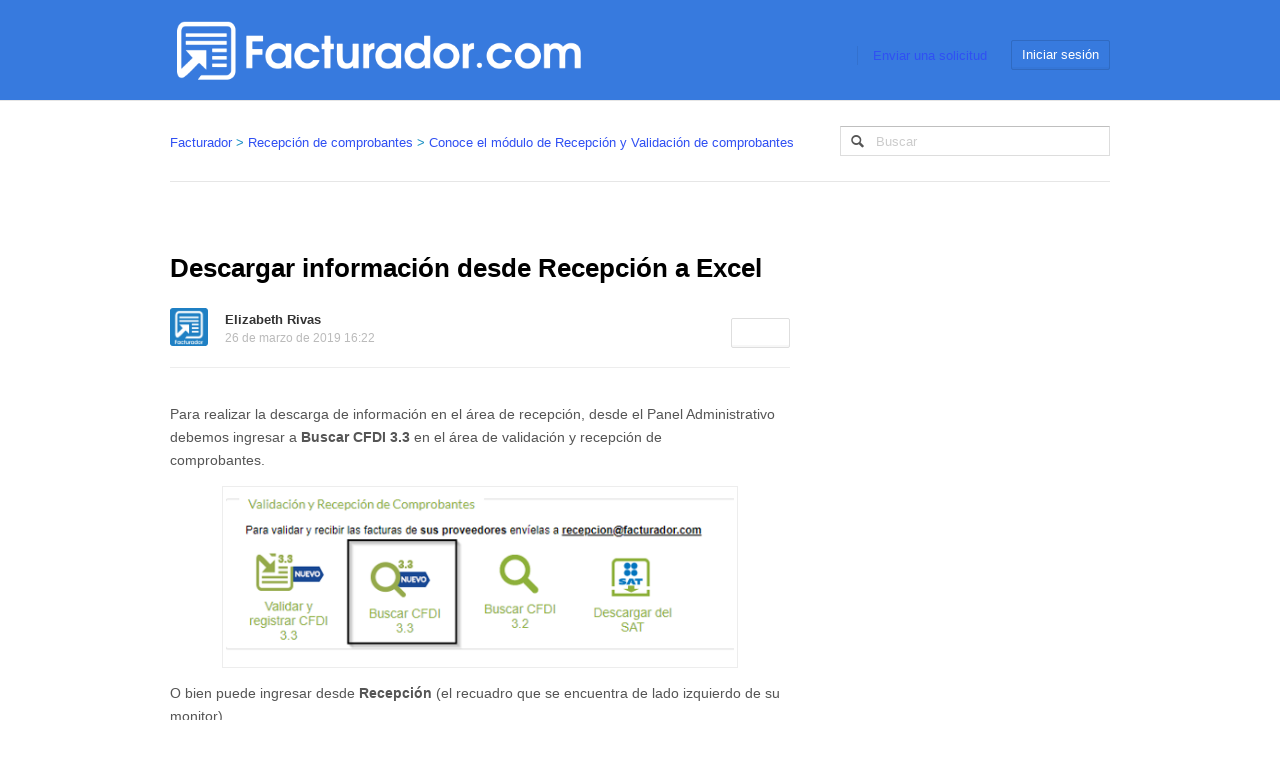

--- FILE ---
content_type: text/html; charset=utf-8
request_url: https://helpdesk.facturador.com/hc/es/articles/360025828011-Descargar-informaci%C3%B3n-desde-Recepci%C3%B3n-a-Excel
body_size: 4670
content:
<!DOCTYPE html>
<html dir="ltr" lang="es">
<head>
  <meta charset="utf-8" />
  <!-- v26903 -->


  <title>Descargar información desde Recepción a Excel &ndash; Facturador </title>

  <meta name="csrf-param" content="authenticity_token">
<meta name="csrf-token" content="">

  <meta name="description" content="Para realizar la descarga de información en el área de recepción, desde el Panel Administrativo debemos ingresar a Buscar CFDI 3.3 en el..." /><meta property="og:image" content="https://helpdesk.facturador.com/hc/theming_assets/01HZPGYKCZWVQJK0TJBFN0JM3V" />
<meta property="og:type" content="website" />
<meta property="og:site_name" content="Facturador" />
<meta property="og:title" content="Descargar información desde Recepción a Excel" />
<meta property="og:description" content="Para realizar la descarga de información en el área de recepción, desde el Panel Administrativo debemos ingresar a Buscar CFDI 3.3 en el área de validación y recepción de comprobantes.             ..." />
<meta property="og:url" content="https://helpdesk.facturador.com/hc/es/articles/360025828011-Descargar-informaci%C3%B3n-desde-Recepci%C3%B3n-a-Excel" />
<link rel="canonical" href="https://helpdesk.facturador.com/hc/es/articles/360025828011-Descargar-informaci%C3%B3n-desde-Recepci%C3%B3n-a-Excel">
<link rel="alternate" hreflang="es" href="https://helpdesk.facturador.com/hc/es/articles/360025828011-Descargar-informaci%C3%B3n-desde-Recepci%C3%B3n-a-Excel">
<link rel="alternate" hreflang="x-default" href="https://helpdesk.facturador.com/hc/es/articles/360025828011-Descargar-informaci%C3%B3n-desde-Recepci%C3%B3n-a-Excel">

  <link rel="stylesheet" href="//static.zdassets.com/hc/assets/application-f34d73e002337ab267a13449ad9d7955.css" media="all" id="stylesheet" />
    <!-- Entypo pictograms by Daniel Bruce — www.entypo.com -->
    <link rel="stylesheet" href="//static.zdassets.com/hc/assets/theming_v1_support-e05586b61178dcde2a13a3d323525a18.css" media="all" />
  <link rel="stylesheet" type="text/css" href="/hc/theming_assets/469792/148774/style.css?digest=26358305590811">

  <link rel="icon" type="image/x-icon" href="/hc/theming_assets/01HZPGYKHNXDABT63520Y11AR8">

    <script src="//static.zdassets.com/hc/assets/jquery-ed472032c65bb4295993684c673d706a.js"></script>
    

  <!-- add code here that should appear in the document head -->
  <script type="text/javascript" src="/hc/theming_assets/469792/148774/script.js?digest=26358305590811"></script>
</head>
<body class="community-enabled">
  
  
  

  <header class="header">
  <div class="header-inner clearfix">
    <div class="logo"><a title="Inicio" href="/hc/es">
      <img src="/hc/theming_assets/01HZPGYKCZWVQJK0TJBFN0JM3V" alt="Logotipo">
    </a></div>
    <nav class="user-nav">
      
      <a class="submit-a-request" href="/hc/es/requests/new">Enviar una solicitud</a>
        <a class="login" data-auth-action="signin" role="button" rel="nofollow" title="Abre un cuadro de diálogo" href="https://facturador.zendesk.com/access?locale=es&amp;brand_id=148774&amp;return_to=https%3A%2F%2Fhelpdesk.facturador.com%2Fhc%2Fes%2Farticles%2F360025828011-Descargar-informaci%25C3%25B3n-desde-Recepci%25C3%25B3n-a-Excel&amp;locale=es">Iniciar sesión</a>

    </nav>
  </div>
</header>

  <main role="main">
    <nav class="sub-nav sub-nav-far clearfix">
  <ol class="breadcrumbs">
  
    <li title="Facturador ">
      
        <a href="/hc/es">Facturador </a>
      
    </li>
  
    <li title="Recepción de comprobantes">
      
        <a href="/hc/es/categories/200222354-Recepci%C3%B3n-de-comprobantes">Recepción de comprobantes</a>
      
    </li>
  
    <li title="Conoce el módulo de Recepción y Validación de comprobantes">
      
        <a href="/hc/es/sections/200642944-Conoce-el-m%C3%B3dulo-de-Recepci%C3%B3n-y-Validaci%C3%B3n-de-comprobantes">Conoce el módulo de Recepción y Validación de comprobantes</a>
      
    </li>
  
</ol>

  <form role="search" class="search-small" data-search="" action="/hc/es/search" accept-charset="UTF-8" method="get"><input type="hidden" name="utf8" value="&#x2713;" autocomplete="off" /><input type="search" name="query" id="query" placeholder="Buscar" aria-label="Buscar" /></form>
</nav>

<div class="clearfix">

  <article class="main-column">

    <header class="article-header clearfix">
      <h1> Descargar información desde Recepción a Excel</h1>
      <div class="article-metadata">
        <div class="article-avatar"><img src="https://helpdesk.facturador.com/system/photos/360188503592/051-0.png" alt="Avatar"/></div>
        <div class="article-author">
          Elizabeth Rivas
        </div>
        <div class="article-updated"><time datetime="2019-03-26T16:22:19Z" title="2019-03-26T16:22:19Z" data-datetime="calendar">26 de marzo de 2019 16:22</time></div>
      </div>
      <a class="article-subscribe" title="Abre un cuadro de diálogo de inicio de sesión" rel="nofollow" role="button" data-auth-action="signin" aria-selected="false" href="/hc/es/articles/360025828011-Descargar-informaci%C3%B3n-desde-Recepci%C3%B3n-a-Excel/subscription.html">Seguir</a>
    </header>

    <div class="article-body">
      <p>Para realizar la descarga de información en el área de recepción, desde el Panel Administrativo debemos ingresar a <strong>Buscar CFDI 3.3</strong> en el área de validación y recepción de comprobantes.&nbsp;&nbsp;&nbsp;&nbsp;&nbsp;&nbsp;&nbsp;&nbsp;&nbsp;&nbsp;&nbsp;&nbsp;&nbsp;&nbsp;&nbsp;&nbsp;&nbsp;</p>
<p class="wysiwyg-text-align-center"><img src="/hc/article_attachments/360024658832/rec1.png" alt="rec1.png" width="516" height="176"></p>
<p>O bien puede ingresar desde <strong>Recepción</strong> (el recuadro que se encuentra de lado izquierdo de su monitor)</p>
<p class="wysiwyg-text-align-center"><img src="/hc/article_attachments/360024671671/rec2.png" alt="rec2.png" width="516" height="247"></p>
<p class="wysiwyg-text-align-center">Una vez, abierta la ventana de búsqueda; debe colocar el rango de fechas a buscar.<br> <img src="/hc/article_attachments/360024659752/rec3.png" alt="rec3.png" width="440" height="242"></p>
<p>En el área de debajo de la pantalla, se irán cargando los archivos que correspondan al rango de fachas de su búsqueda.</p>
<p><br> <strong>Seleccionamos la información que vamos a exportar.</strong></p>
<p class="wysiwyg-text-align-center"><strong><img src="/hc/article_attachments/360024672071/rec4.png" alt="rec4.png" width="473" height="227"></strong></p>
<p><strong>Nota Importante</strong>: en el área donde dice mostrar elementos, es el número de información a visualizar en esa hoja, solo se van a poder seleccionar la información que se encuentre visible en la misma hoja.</p>
<p>Los elementos a visualizar son <strong>10, 25, 50 y 100</strong></p>
<p class="wysiwyg-text-align-center"><strong><img src="/hc/article_attachments/360024672631/rec5.png" alt="rec5.png"></strong></p>
<p>Ya seleccionados los documentos y el rango de elementos, nos dirigimos al recuadro azul con el nombre <strong>OPCIONES.</strong> Le damos clic y le aparecerán dos opciones.&nbsp; Para este ejemplo, nos dirigiremos al área donde dice <strong>DESCARGAR EXCEL. </strong></p>
<p class="wysiwyg-text-align-center"><strong><img src="/hc/article_attachments/360024672871/rec6.png" alt="rec6.png" width="466" height="159"></strong></p>
<p>Dependiendo la configuración de su equipo, visualizará que se realiza la descarga, y en la parte inferior podrá observar que se exportaron los archivos seleccionados a Excel.</p>
<p class="wysiwyg-text-align-center"><img src="/hc/article_attachments/360024660752/rec7.png" alt="rec7.png" width="481" height="376"></p>
<p>Esperamos que la información proporcionada sea de ayuda, si necesitas asesoría, ponte en contacto con nosotros.</p>
<p class="wysiwyg-text-align-left"><img src="/hc/article_attachments/360019530292/Tel_fono.png" alt="Tel_fono.png" width="66" height="66">&nbsp; &nbsp; &nbsp; &nbsp; &nbsp;&nbsp; 01 (998) 872 32 93&nbsp;</p>
<p class="wysiwyg-text-align-left"><img src="/hc/article_attachments/360019530232/IconoWhats.png" alt="IconoWhats.png" width="68" height="63">&nbsp;WhatsApp (998) 338 56 08</p>
<p class="wysiwyg-text-align-left"><img src="/hc/article_attachments/360019530392/email.png" alt="email.png" width="66" height="65">&nbsp; &nbsp; &nbsp;&nbsp;<a href="mailto:soporte@facturador.com">soporte@facturador.com</a>&nbsp;</p>
<p class="wysiwyg-text-align-left">&nbsp;</p>
    </div>

    <div class="article-attachments">
      <ul class="attachments">
        
      </ul>
    </div>

    <footer class="article-footer clearfix">
      
        <div class="article-vote">
          <span class="article-vote-question">¿Fue útil este artículo?</span>
          <div class="article-vote-controls">
            <a class="article-vote-up" data-helper="vote" data-item="article" data-type="up" data-id="360025828011" data-upvote-count="0" data-vote-count="0" data-vote-sum="0" data-vote-url="/hc/es/articles/360025828011/vote" data-value="null" data-label="Usuarios a los que les pareció útil: 0 de 0" data-selected-class="article-voted" aria-selected="false" role="button" rel="nofollow" title="Sí" href="#"></a>
            <a class="article-vote-down" data-helper="vote" data-item="article" data-type="down" data-id="360025828011" data-upvote-count="0" data-vote-count="0" data-vote-sum="0" data-vote-url="/hc/es/articles/360025828011/vote" data-value="null" data-label="Usuarios a los que les pareció útil: 0 de 0" data-selected-class="article-voted" aria-selected="false" role="button" rel="nofollow" title="No" href="#"></a>
          </div>
          <small class="article-vote-count">
            <span class="article-vote-label" data-helper="vote" data-item="article" data-type="label" data-id="360025828011" data-upvote-count="0" data-vote-count="0" data-vote-sum="0" data-vote-url="/hc/es/articles/360025828011/vote" data-value="null" data-label="Usuarios a los que les pareció útil: 0 de 0">Usuarios a los que les pareció útil: 0 de 0</span>
          </small>
        </div>
      
      
  <ul class="share">
    <li><a href="https://www.facebook.com/share.php?title=Descargar+informaci%C3%B3n+desde+Recepci%C3%B3n+a+Excel&u=https%3A%2F%2Fhelpdesk.facturador.com%2Fhc%2Fes%2Farticles%2F360025828011-Descargar-informaci%25C3%25B3n-desde-Recepci%25C3%25B3n-a-Excel" class="share-facebook">Facebook</a></li>
    <li><a href="https://twitter.com/share?lang=es&text=Descargar+informaci%C3%B3n+desde+Recepci%C3%B3n+a+Excel&url=https%3A%2F%2Fhelpdesk.facturador.com%2Fhc%2Fes%2Farticles%2F360025828011-Descargar-informaci%25C3%25B3n-desde-Recepci%25C3%25B3n-a-Excel" class="share-twitter">Twitter</a></li>
    <li><a href="https://www.linkedin.com/shareArticle?mini=true&source=Facturador+Electr%C3%B3nico&title=Descargar+informaci%C3%B3n+desde+Recepci%C3%B3n+a+Excel&url=https%3A%2F%2Fhelpdesk.facturador.com%2Fhc%2Fes%2Farticles%2F360025828011-Descargar-informaci%25C3%25B3n-desde-Recepci%25C3%25B3n-a-Excel" class="share-linkedin">LinkedIn</a></li>
  </ul>


    </footer>

    <div class="article-more-questions">
      ¿Tiene más preguntas? <a href="/hc/es/requests/new">Enviar una solicitud</a>
    </div>

    <section class="article-comments">
      <h2>Comentarios</h2>
      
      
      
    </section>

  </article>

  <aside class="article-sidebar side-column">
    <div data-recent-articles></div>
    

  </aside>

</div>
  </main>

  <footer class="footer">
  <div class="footer-inner">
    <!-- Footer content -->
  </div>
</footer>

    <div class="powered-by-zendesk">
  <svg xmlns="http://www.w3.org/2000/svg" width="26" height="26" focusable="false" viewBox="0 0 26 26">
    <path d="M12 8.2v14.5H0zM12 3c0 3.3-2.7 6-6 6S0 6.3 0 3h12zm2 19.7c0-3.3 2.7-6 6-6s6 2.7 6 6H14zm0-5.2V3h12z" />
  </svg>

  <a target="_blank" rel="nofollow" href="https://www.zendesk.es/service/help-center/?utm_source=helpcenter&utm_medium=poweredbyzendesk&utm_campaign=text&utm_content=Facturador+Electr%C3%B3nico">Tecnología de Zendesk</a>
</div>


  <!-- / -->

  
  <script src="//static.zdassets.com/hc/assets/es.6ce7621e497651b82cdd.js"></script>
  

  <script type="text/javascript">
  /*

    Greetings sourcecode lurker!

    This is for internal Zendesk and legacy usage,
    we don't support or guarantee any of these values
    so please don't build stuff on top of them.

  */

  HelpCenter = {};
  HelpCenter.account = {"subdomain":"facturador","environment":"production","name":"Facturador Electrónico"};
  HelpCenter.user = {"identifier":"da39a3ee5e6b4b0d3255bfef95601890afd80709","email":null,"name":"","role":"anonymous","avatar_url":"https://assets.zendesk.com/hc/assets/default_avatar.png","is_admin":false,"organizations":[],"groups":[]};
  HelpCenter.internal = {"asset_url":"//static.zdassets.com/hc/assets/","web_widget_asset_composer_url":"https://static.zdassets.com/ekr/snippet.js","current_session":{"locale":"es","csrf_token":null,"shared_csrf_token":null},"usage_tracking":{"event":"article_viewed","data":"[base64]","url":"https://helpdesk.facturador.com/hc/activity"},"current_record_id":"360025828011","current_record_url":"/hc/es/articles/360025828011-Descargar-informaci%C3%B3n-desde-Recepci%C3%B3n-a-Excel","current_record_title":"Descargar información desde Recepción a Excel","current_text_direction":"ltr","current_brand_id":148774,"current_brand_name":"Facturador Electrónico","current_brand_url":"https://facturador.zendesk.com","current_brand_active":true,"current_path":"/hc/es/articles/360025828011-Descargar-informaci%C3%B3n-desde-Recepci%C3%B3n-a-Excel","show_autocomplete_breadcrumbs":true,"user_info_changing_enabled":false,"has_user_profiles_enabled":false,"has_end_user_attachments":true,"user_aliases_enabled":false,"has_anonymous_kb_voting":true,"has_multi_language_help_center":true,"show_at_mentions":false,"embeddables_config":{"embeddables_web_widget":false,"embeddables_help_center_auth_enabled":false,"embeddables_connect_ipms":false},"answer_bot_subdomain":"static","gather_plan_state":"subscribed","has_article_verification":false,"has_gather":true,"has_ckeditor":false,"has_community_enabled":true,"has_community_badges":false,"has_community_post_content_tagging":false,"has_gather_content_tags":false,"has_guide_content_tags":true,"has_user_segments":true,"has_answer_bot_web_form_enabled":false,"has_garden_modals":false,"theming_cookie_key":"hc-da39a3ee5e6b4b0d3255bfef95601890afd80709-2-preview","is_preview":false,"has_search_settings_in_plan":true,"theming_api_version":1,"theming_settings":{"color_1":"#377ADE","color_2":"#FFFFFF","color_3":"#e6e6e6","color_4":"#555555","color_5":"rgba(48, 80, 243, 1)","font_1":"Arial, 'Helvetica Neue', Helvetica, sans-serif","font_2":"Arial, 'Helvetica Neue', Helvetica, sans-serif","logo":"/hc/theming_assets/01HZPGYKCZWVQJK0TJBFN0JM3V","favicon":"/hc/theming_assets/01HZPGYKHNXDABT63520Y11AR8"},"has_pci_credit_card_custom_field":false,"help_center_restricted":false,"is_assuming_someone_else":false,"flash_messages":[],"user_photo_editing_enabled":true,"user_preferred_locale":"es","base_locale":"es","login_url":"https://facturador.zendesk.com/access?locale=es\u0026brand_id=148774\u0026return_to=https%3A%2F%2Fhelpdesk.facturador.com%2Fhc%2Fes%2Farticles%2F360025828011-Descargar-informaci%25C3%25B3n-desde-Recepci%25C3%25B3n-a-Excel","has_alternate_templates":false,"has_custom_statuses_enabled":false,"has_hc_generative_answers_setting_enabled":true,"has_generative_search_with_zgpt_enabled":false,"has_suggested_initial_questions_enabled":false,"has_guide_service_catalog":false,"has_service_catalog_search_poc":false,"has_service_catalog_itam":false,"has_csat_reverse_2_scale_in_mobile":false,"has_knowledge_navigation":false,"has_unified_navigation":false,"has_unified_navigation_eap_access":true,"has_csat_bet365_branding":false,"version":"v26903","dev_mode":false};
</script>

  
  <script src="//static.zdassets.com/hc/assets/moment-3b62525bdab669b7b17d1a9d8b5d46b4.js"></script>
  <script src="//static.zdassets.com/hc/assets/hc_enduser-3fe137bd143765049d06e1494fc6f66f.js"></script>
  
  
</body>
</html>